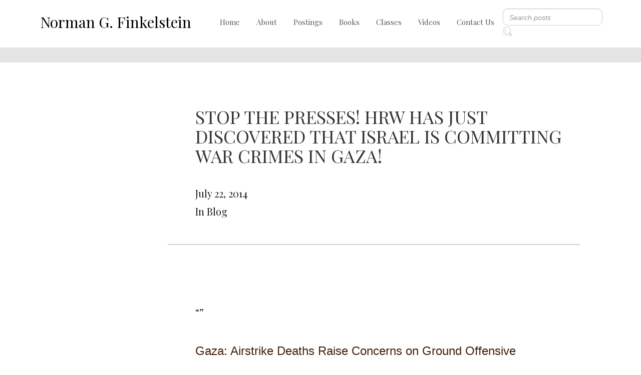

--- FILE ---
content_type: text/html; charset=UTF-8
request_url: http://www.normanfinkelstein.com/stop-the-presses-hrw-has-just-discovered-that-israel-is-committing-war-crimes-in-gaza/
body_size: 19307
content:
<!DOCTYPE html>
<html lang="en">
<head>
    <meta charset="UTF-8">
    <meta name="viewport" content="width=device-width, initial-scale=1.0">
    <!-- google font -->
    <link rel="preconnect" href="https://fonts.gstatic.com">
    <link href="https://fonts.googleapis.com/css2?family=Playfair+Display:wght@400;500;600&display=swap" rel="stylesheet">
    <!-- font awsome cdn-->
    <link rel="stylesheet" href="https://pro.fontawesome.com/releases/v5.10.0/css/all.css">
    <!-- bootstrap -->
    <link rel="stylesheet" href="https://maxcdn.bootstrapcdn.com/bootstrap/4.5.2/css/bootstrap.min.css">
    <!-- owl carousal -->
    <link rel="stylesheet" href="https://cdnjs.cloudflare.com/ajax/libs/OwlCarousel2/2.3.4/assets/owl.carousel.min.css">
    <link rel="stylesheet" href="https://cdnjs.cloudflare.com/ajax/libs/OwlCarousel2/2.3.4/assets/owl.theme.default.min.css">
    <!-- fancy box cdn-->
    <link rel="stylesheet" href="https://cdn.jsdelivr.net/gh/fancyapps/fancybox@3.5.7/dist/jquery.fancybox.min.css" />
    <!-- stylesheet -->
    <link href="http://www.normanfinkelstein.com/wp-content/themes/norman/assets/style.css" rel="stylesheet">
    <title>STOP THE PRESSES!  HRW HAS JUST DISCOVERED THAT ISRAEL IS COMMITTING WAR CRIMES IN GAZA!  |  Norman Finkelstein</title>
</head>

 <meta name='robots' content='max-image-preview:large' />
<link rel='dns-prefetch' href='//i0.wp.com' />
<link rel='dns-prefetch' href='//c0.wp.com' />
<script type="text/javascript">
window._wpemojiSettings = {"baseUrl":"https:\/\/s.w.org\/images\/core\/emoji\/14.0.0\/72x72\/","ext":".png","svgUrl":"https:\/\/s.w.org\/images\/core\/emoji\/14.0.0\/svg\/","svgExt":".svg","source":{"concatemoji":"http:\/\/www.normanfinkelstein.com\/wp-includes\/js\/wp-emoji-release.min.js?ver=6.2.8"}};
/*! This file is auto-generated */
!function(e,a,t){var n,r,o,i=a.createElement("canvas"),p=i.getContext&&i.getContext("2d");function s(e,t){p.clearRect(0,0,i.width,i.height),p.fillText(e,0,0);e=i.toDataURL();return p.clearRect(0,0,i.width,i.height),p.fillText(t,0,0),e===i.toDataURL()}function c(e){var t=a.createElement("script");t.src=e,t.defer=t.type="text/javascript",a.getElementsByTagName("head")[0].appendChild(t)}for(o=Array("flag","emoji"),t.supports={everything:!0,everythingExceptFlag:!0},r=0;r<o.length;r++)t.supports[o[r]]=function(e){if(p&&p.fillText)switch(p.textBaseline="top",p.font="600 32px Arial",e){case"flag":return s("\ud83c\udff3\ufe0f\u200d\u26a7\ufe0f","\ud83c\udff3\ufe0f\u200b\u26a7\ufe0f")?!1:!s("\ud83c\uddfa\ud83c\uddf3","\ud83c\uddfa\u200b\ud83c\uddf3")&&!s("\ud83c\udff4\udb40\udc67\udb40\udc62\udb40\udc65\udb40\udc6e\udb40\udc67\udb40\udc7f","\ud83c\udff4\u200b\udb40\udc67\u200b\udb40\udc62\u200b\udb40\udc65\u200b\udb40\udc6e\u200b\udb40\udc67\u200b\udb40\udc7f");case"emoji":return!s("\ud83e\udef1\ud83c\udffb\u200d\ud83e\udef2\ud83c\udfff","\ud83e\udef1\ud83c\udffb\u200b\ud83e\udef2\ud83c\udfff")}return!1}(o[r]),t.supports.everything=t.supports.everything&&t.supports[o[r]],"flag"!==o[r]&&(t.supports.everythingExceptFlag=t.supports.everythingExceptFlag&&t.supports[o[r]]);t.supports.everythingExceptFlag=t.supports.everythingExceptFlag&&!t.supports.flag,t.DOMReady=!1,t.readyCallback=function(){t.DOMReady=!0},t.supports.everything||(n=function(){t.readyCallback()},a.addEventListener?(a.addEventListener("DOMContentLoaded",n,!1),e.addEventListener("load",n,!1)):(e.attachEvent("onload",n),a.attachEvent("onreadystatechange",function(){"complete"===a.readyState&&t.readyCallback()})),(e=t.source||{}).concatemoji?c(e.concatemoji):e.wpemoji&&e.twemoji&&(c(e.twemoji),c(e.wpemoji)))}(window,document,window._wpemojiSettings);
</script>
<style type="text/css">
img.wp-smiley,
img.emoji {
	display: inline !important;
	border: none !important;
	box-shadow: none !important;
	height: 1em !important;
	width: 1em !important;
	margin: 0 0.07em !important;
	vertical-align: -0.1em !important;
	background: none !important;
	padding: 0 !important;
}
</style>
	<link rel='stylesheet' id='bs_bootstrap-css' href='http://www.normanfinkelstein.com/wp-content/plugins/bootstrap-shortcodes/css/bootstrap.css?ver=6.2.8' type='text/css' media='all' />
<link rel='stylesheet' id='bs_shortcodes-css' href='http://www.normanfinkelstein.com/wp-content/plugins/bootstrap-shortcodes/css/shortcodes.css?ver=6.2.8' type='text/css' media='all' />
<link rel='stylesheet' id='wp-block-library-css' href='https://c0.wp.com/c/6.2.8/wp-includes/css/dist/block-library/style.min.css' type='text/css' media='all' />
<style id='wp-block-library-inline-css' type='text/css'>
.has-text-align-justify{text-align:justify;}
</style>
<link rel='stylesheet' id='mediaelement-css' href='https://c0.wp.com/c/6.2.8/wp-includes/js/mediaelement/mediaelementplayer-legacy.min.css' type='text/css' media='all' />
<link rel='stylesheet' id='wp-mediaelement-css' href='https://c0.wp.com/c/6.2.8/wp-includes/js/mediaelement/wp-mediaelement.min.css' type='text/css' media='all' />
<link rel='stylesheet' id='classic-theme-styles-css' href='https://c0.wp.com/c/6.2.8/wp-includes/css/classic-themes.min.css' type='text/css' media='all' />
<style id='global-styles-inline-css' type='text/css'>
body{--wp--preset--color--black: #000000;--wp--preset--color--cyan-bluish-gray: #abb8c3;--wp--preset--color--white: #ffffff;--wp--preset--color--pale-pink: #f78da7;--wp--preset--color--vivid-red: #cf2e2e;--wp--preset--color--luminous-vivid-orange: #ff6900;--wp--preset--color--luminous-vivid-amber: #fcb900;--wp--preset--color--light-green-cyan: #7bdcb5;--wp--preset--color--vivid-green-cyan: #00d084;--wp--preset--color--pale-cyan-blue: #8ed1fc;--wp--preset--color--vivid-cyan-blue: #0693e3;--wp--preset--color--vivid-purple: #9b51e0;--wp--preset--gradient--vivid-cyan-blue-to-vivid-purple: linear-gradient(135deg,rgba(6,147,227,1) 0%,rgb(155,81,224) 100%);--wp--preset--gradient--light-green-cyan-to-vivid-green-cyan: linear-gradient(135deg,rgb(122,220,180) 0%,rgb(0,208,130) 100%);--wp--preset--gradient--luminous-vivid-amber-to-luminous-vivid-orange: linear-gradient(135deg,rgba(252,185,0,1) 0%,rgba(255,105,0,1) 100%);--wp--preset--gradient--luminous-vivid-orange-to-vivid-red: linear-gradient(135deg,rgba(255,105,0,1) 0%,rgb(207,46,46) 100%);--wp--preset--gradient--very-light-gray-to-cyan-bluish-gray: linear-gradient(135deg,rgb(238,238,238) 0%,rgb(169,184,195) 100%);--wp--preset--gradient--cool-to-warm-spectrum: linear-gradient(135deg,rgb(74,234,220) 0%,rgb(151,120,209) 20%,rgb(207,42,186) 40%,rgb(238,44,130) 60%,rgb(251,105,98) 80%,rgb(254,248,76) 100%);--wp--preset--gradient--blush-light-purple: linear-gradient(135deg,rgb(255,206,236) 0%,rgb(152,150,240) 100%);--wp--preset--gradient--blush-bordeaux: linear-gradient(135deg,rgb(254,205,165) 0%,rgb(254,45,45) 50%,rgb(107,0,62) 100%);--wp--preset--gradient--luminous-dusk: linear-gradient(135deg,rgb(255,203,112) 0%,rgb(199,81,192) 50%,rgb(65,88,208) 100%);--wp--preset--gradient--pale-ocean: linear-gradient(135deg,rgb(255,245,203) 0%,rgb(182,227,212) 50%,rgb(51,167,181) 100%);--wp--preset--gradient--electric-grass: linear-gradient(135deg,rgb(202,248,128) 0%,rgb(113,206,126) 100%);--wp--preset--gradient--midnight: linear-gradient(135deg,rgb(2,3,129) 0%,rgb(40,116,252) 100%);--wp--preset--duotone--dark-grayscale: url('#wp-duotone-dark-grayscale');--wp--preset--duotone--grayscale: url('#wp-duotone-grayscale');--wp--preset--duotone--purple-yellow: url('#wp-duotone-purple-yellow');--wp--preset--duotone--blue-red: url('#wp-duotone-blue-red');--wp--preset--duotone--midnight: url('#wp-duotone-midnight');--wp--preset--duotone--magenta-yellow: url('#wp-duotone-magenta-yellow');--wp--preset--duotone--purple-green: url('#wp-duotone-purple-green');--wp--preset--duotone--blue-orange: url('#wp-duotone-blue-orange');--wp--preset--font-size--small: 13px;--wp--preset--font-size--medium: 20px;--wp--preset--font-size--large: 36px;--wp--preset--font-size--x-large: 42px;--wp--preset--spacing--20: 0.44rem;--wp--preset--spacing--30: 0.67rem;--wp--preset--spacing--40: 1rem;--wp--preset--spacing--50: 1.5rem;--wp--preset--spacing--60: 2.25rem;--wp--preset--spacing--70: 3.38rem;--wp--preset--spacing--80: 5.06rem;--wp--preset--shadow--natural: 6px 6px 9px rgba(0, 0, 0, 0.2);--wp--preset--shadow--deep: 12px 12px 50px rgba(0, 0, 0, 0.4);--wp--preset--shadow--sharp: 6px 6px 0px rgba(0, 0, 0, 0.2);--wp--preset--shadow--outlined: 6px 6px 0px -3px rgba(255, 255, 255, 1), 6px 6px rgba(0, 0, 0, 1);--wp--preset--shadow--crisp: 6px 6px 0px rgba(0, 0, 0, 1);}:where(.is-layout-flex){gap: 0.5em;}body .is-layout-flow > .alignleft{float: left;margin-inline-start: 0;margin-inline-end: 2em;}body .is-layout-flow > .alignright{float: right;margin-inline-start: 2em;margin-inline-end: 0;}body .is-layout-flow > .aligncenter{margin-left: auto !important;margin-right: auto !important;}body .is-layout-constrained > .alignleft{float: left;margin-inline-start: 0;margin-inline-end: 2em;}body .is-layout-constrained > .alignright{float: right;margin-inline-start: 2em;margin-inline-end: 0;}body .is-layout-constrained > .aligncenter{margin-left: auto !important;margin-right: auto !important;}body .is-layout-constrained > :where(:not(.alignleft):not(.alignright):not(.alignfull)){max-width: var(--wp--style--global--content-size);margin-left: auto !important;margin-right: auto !important;}body .is-layout-constrained > .alignwide{max-width: var(--wp--style--global--wide-size);}body .is-layout-flex{display: flex;}body .is-layout-flex{flex-wrap: wrap;align-items: center;}body .is-layout-flex > *{margin: 0;}:where(.wp-block-columns.is-layout-flex){gap: 2em;}.has-black-color{color: var(--wp--preset--color--black) !important;}.has-cyan-bluish-gray-color{color: var(--wp--preset--color--cyan-bluish-gray) !important;}.has-white-color{color: var(--wp--preset--color--white) !important;}.has-pale-pink-color{color: var(--wp--preset--color--pale-pink) !important;}.has-vivid-red-color{color: var(--wp--preset--color--vivid-red) !important;}.has-luminous-vivid-orange-color{color: var(--wp--preset--color--luminous-vivid-orange) !important;}.has-luminous-vivid-amber-color{color: var(--wp--preset--color--luminous-vivid-amber) !important;}.has-light-green-cyan-color{color: var(--wp--preset--color--light-green-cyan) !important;}.has-vivid-green-cyan-color{color: var(--wp--preset--color--vivid-green-cyan) !important;}.has-pale-cyan-blue-color{color: var(--wp--preset--color--pale-cyan-blue) !important;}.has-vivid-cyan-blue-color{color: var(--wp--preset--color--vivid-cyan-blue) !important;}.has-vivid-purple-color{color: var(--wp--preset--color--vivid-purple) !important;}.has-black-background-color{background-color: var(--wp--preset--color--black) !important;}.has-cyan-bluish-gray-background-color{background-color: var(--wp--preset--color--cyan-bluish-gray) !important;}.has-white-background-color{background-color: var(--wp--preset--color--white) !important;}.has-pale-pink-background-color{background-color: var(--wp--preset--color--pale-pink) !important;}.has-vivid-red-background-color{background-color: var(--wp--preset--color--vivid-red) !important;}.has-luminous-vivid-orange-background-color{background-color: var(--wp--preset--color--luminous-vivid-orange) !important;}.has-luminous-vivid-amber-background-color{background-color: var(--wp--preset--color--luminous-vivid-amber) !important;}.has-light-green-cyan-background-color{background-color: var(--wp--preset--color--light-green-cyan) !important;}.has-vivid-green-cyan-background-color{background-color: var(--wp--preset--color--vivid-green-cyan) !important;}.has-pale-cyan-blue-background-color{background-color: var(--wp--preset--color--pale-cyan-blue) !important;}.has-vivid-cyan-blue-background-color{background-color: var(--wp--preset--color--vivid-cyan-blue) !important;}.has-vivid-purple-background-color{background-color: var(--wp--preset--color--vivid-purple) !important;}.has-black-border-color{border-color: var(--wp--preset--color--black) !important;}.has-cyan-bluish-gray-border-color{border-color: var(--wp--preset--color--cyan-bluish-gray) !important;}.has-white-border-color{border-color: var(--wp--preset--color--white) !important;}.has-pale-pink-border-color{border-color: var(--wp--preset--color--pale-pink) !important;}.has-vivid-red-border-color{border-color: var(--wp--preset--color--vivid-red) !important;}.has-luminous-vivid-orange-border-color{border-color: var(--wp--preset--color--luminous-vivid-orange) !important;}.has-luminous-vivid-amber-border-color{border-color: var(--wp--preset--color--luminous-vivid-amber) !important;}.has-light-green-cyan-border-color{border-color: var(--wp--preset--color--light-green-cyan) !important;}.has-vivid-green-cyan-border-color{border-color: var(--wp--preset--color--vivid-green-cyan) !important;}.has-pale-cyan-blue-border-color{border-color: var(--wp--preset--color--pale-cyan-blue) !important;}.has-vivid-cyan-blue-border-color{border-color: var(--wp--preset--color--vivid-cyan-blue) !important;}.has-vivid-purple-border-color{border-color: var(--wp--preset--color--vivid-purple) !important;}.has-vivid-cyan-blue-to-vivid-purple-gradient-background{background: var(--wp--preset--gradient--vivid-cyan-blue-to-vivid-purple) !important;}.has-light-green-cyan-to-vivid-green-cyan-gradient-background{background: var(--wp--preset--gradient--light-green-cyan-to-vivid-green-cyan) !important;}.has-luminous-vivid-amber-to-luminous-vivid-orange-gradient-background{background: var(--wp--preset--gradient--luminous-vivid-amber-to-luminous-vivid-orange) !important;}.has-luminous-vivid-orange-to-vivid-red-gradient-background{background: var(--wp--preset--gradient--luminous-vivid-orange-to-vivid-red) !important;}.has-very-light-gray-to-cyan-bluish-gray-gradient-background{background: var(--wp--preset--gradient--very-light-gray-to-cyan-bluish-gray) !important;}.has-cool-to-warm-spectrum-gradient-background{background: var(--wp--preset--gradient--cool-to-warm-spectrum) !important;}.has-blush-light-purple-gradient-background{background: var(--wp--preset--gradient--blush-light-purple) !important;}.has-blush-bordeaux-gradient-background{background: var(--wp--preset--gradient--blush-bordeaux) !important;}.has-luminous-dusk-gradient-background{background: var(--wp--preset--gradient--luminous-dusk) !important;}.has-pale-ocean-gradient-background{background: var(--wp--preset--gradient--pale-ocean) !important;}.has-electric-grass-gradient-background{background: var(--wp--preset--gradient--electric-grass) !important;}.has-midnight-gradient-background{background: var(--wp--preset--gradient--midnight) !important;}.has-small-font-size{font-size: var(--wp--preset--font-size--small) !important;}.has-medium-font-size{font-size: var(--wp--preset--font-size--medium) !important;}.has-large-font-size{font-size: var(--wp--preset--font-size--large) !important;}.has-x-large-font-size{font-size: var(--wp--preset--font-size--x-large) !important;}
.wp-block-navigation a:where(:not(.wp-element-button)){color: inherit;}
:where(.wp-block-columns.is-layout-flex){gap: 2em;}
.wp-block-pullquote{font-size: 1.5em;line-height: 1.6;}
</style>
<link rel='stylesheet' id='contact-form-7-css' href='http://www.normanfinkelstein.com/wp-content/plugins/contact-form-7/includes/css/styles.css?ver=5.7.5.1' type='text/css' media='all' />
<link rel='stylesheet' id='social-logos-css' href='https://c0.wp.com/p/jetpack/12.0/_inc/social-logos/social-logos.min.css' type='text/css' media='all' />
<link rel='stylesheet' id='jetpack_css-css' href='https://c0.wp.com/p/jetpack/12.0/css/jetpack.css' type='text/css' media='all' />
<script type='text/javascript' src='https://c0.wp.com/c/6.2.8/wp-includes/js/jquery/jquery.min.js' id='jquery-core-js'></script>
<script type='text/javascript' src='https://c0.wp.com/c/6.2.8/wp-includes/js/jquery/jquery-migrate.min.js' id='jquery-migrate-js'></script>
<script type='text/javascript' src='http://www.normanfinkelstein.com/wp-content/plugins/bootstrap-shortcodes/js/bootstrap.js?ver=6.2.8' id='bs_bootstrap-js'></script>
<script type='text/javascript' src='http://www.normanfinkelstein.com/wp-content/plugins/bootstrap-shortcodes/js/init.js?ver=6.2.8' id='bs_init-js'></script>
<script type='text/javascript' id='jetpack_related-posts-js-extra'>
/* <![CDATA[ */
var related_posts_js_options = {"post_heading":"h4"};
/* ]]> */
</script>
<script type='text/javascript' src='https://c0.wp.com/p/jetpack/12.0/_inc/build/related-posts/related-posts.min.js' id='jetpack_related-posts-js'></script>
<link rel="https://api.w.org/" href="http://www.normanfinkelstein.com/wp-json/" /><link rel="alternate" type="application/json" href="http://www.normanfinkelstein.com/wp-json/wp/v2/posts/61167" /><link rel="EditURI" type="application/rsd+xml" title="RSD" href="http://www.normanfinkelstein.com/xmlrpc.php?rsd" />
<link rel="wlwmanifest" type="application/wlwmanifest+xml" href="http://www.normanfinkelstein.com/wp-includes/wlwmanifest.xml" />
<meta name="generator" content="WordPress 6.2.8" />
<link rel="canonical" href="http://www.normanfinkelstein.com/stop-the-presses-hrw-has-just-discovered-that-israel-is-committing-war-crimes-in-gaza/" />
<link rel='shortlink' href='http://www.normanfinkelstein.com/?p=61167' />
<link rel="alternate" type="application/json+oembed" href="http://www.normanfinkelstein.com/wp-json/oembed/1.0/embed?url=http%3A%2F%2Fwww.normanfinkelstein.com%2Fstop-the-presses-hrw-has-just-discovered-that-israel-is-committing-war-crimes-in-gaza%2F" />
<link rel="alternate" type="text/xml+oembed" href="http://www.normanfinkelstein.com/wp-json/oembed/1.0/embed?url=http%3A%2F%2Fwww.normanfinkelstein.com%2Fstop-the-presses-hrw-has-just-discovered-that-israel-is-committing-war-crimes-in-gaza%2F&#038;format=xml" />
	<style>img#wpstats{display:none}</style>
		
<!-- Jetpack Open Graph Tags -->
<meta property="og:type" content="article" />
<meta property="og:title" content="STOP THE PRESSES!  HRW HAS JUST DISCOVERED THAT ISRAEL IS COMMITTING WAR CRIMES IN GAZA!" />
<meta property="og:url" content="http://www.normanfinkelstein.com/stop-the-presses-hrw-has-just-discovered-that-israel-is-committing-war-crimes-in-gaza/" />
<meta property="og:description" content="Visit the post for more." />
<meta property="article:published_time" content="2014-07-22T06:53:13+00:00" />
<meta property="article:modified_time" content="2014-07-22T06:53:13+00:00" />
<meta property="og:site_name" content="Norman Finkelstein" />
<meta property="og:image" content="https://s0.wp.com/i/blank.jpg" />
<meta property="og:image:alt" content="" />
<meta name="twitter:text:title" content="STOP THE PRESSES!  HRW HAS JUST DISCOVERED THAT ISRAEL IS COMMITTING WAR CRIMES IN GAZA!" />
<meta name="twitter:card" content="summary" />
<meta name="twitter:description" content="Visit the post for more." />

<!-- End Jetpack Open Graph Tags -->
		<style type="text/css" id="wp-custom-css">
			.contact-form-field input[type=email] {
    background-color: white;
    display: block;
    padding: 2px 19px;
    height: 56px;
    color: #171717;
    border: 1px solid #B6B6B6;
    outline: none;
    width: 100%;
    font-family: 'Lato', sans-serif;
    margin-bottom: 17px;
}
.single-post aside#categories-2 {
    display: none;
}
.page-id-141 .para.second-para.font-400 {
    color: #fff;
}
.banner {
    background-repeat: no-repeat;
    background-size: cover;
}
.navbar{
	margin-bottom:0 !important;
	border:none !important;
}
.cus-payment-btn{
	padding:20px 0;
}
@media (min-width: 768px){
nav .navbar-collapse.collapse {
    display: flex!important;
	align-items: center;
	}
nav	.navbar-nav>li>a {
    padding-top: 10px;
    padding-bottom: 10px;
	line-height: 30px !important;
	}
}
@media screen and (max-width:500px){
	nav	.navbar-nav>li>a{
			line-height: 30px !important;
	}
}
nav .navbar-nav>li>a{
	color: black;
    font-size: 15px;
	color: #565656;
	
}
	
nav .navbar-nav>li>a:hover{
	text-decoration:none;
}
.forth-heading h4 {
    line-height: 1.3;
}
@media (min-width: 768px) and (max-width: 991px){
	.visible-sm{
	display:none !important;
}
}
@media screen and (min-width:320px) and (max-width:760px){
	.navbar-brand {
  
    padding: 15px 4px;
}
	.video-row iframe{
    max-width: 99%;
}
	.first-video-sec p{
		margin:0 0 0 0;
	}
	.banner-text{
		height:261px !important;
	}
 .third-heading a {
    font-size: 18px !important;
    line-height: 1.3 !important;
}
	.banner-slide.owl-theme .owl-nav .owl-prev::before{
		height:unset;
	}
	.banner-slide.owl-theme .owl-nav .owl-next::after{
		height:unset;
	}
	.banner-slide.owl-theme .owl-nav .owl-prev::before, .banner-slide.owl-theme .owl-nav .owl-next::after {
    background-size: 36px !important;
		top:120px;
}
	.count{
		font-size:30px;
	}
}
.video-section-row iframe {
		display: block !important;
    width: 100% !important;
	}
 ul#menu-footer-menu li{
	list-style-type:none;
} 
/* home page video sec  */
.video-row .first-video-text{
	display:none;
}

.category-bg.category-bg-position{
	display:none;
}
.about {
   
    text-decoration:underline;
    
}
.second-banner .banner-text .banner-para .third-heading h3{
	color:#000;
}
.banner-text-2{
	text-align: center;
    margin: 0 auto;
    display: flex;
    flex-direction: column;
    align-items: center;
    justify-content: center;
}
.banner-text-2 .third-heading h3{
	color:#000;
}
.second-banner{
	background-color:#ADD8E6;
}

#archives-3 h3{
	    font-size: 20px;
    margin: 3px 0 22px;
}
/* .count{
	display:none;
} */
#archives-3 h3{
	font-weight: 400;
}
.blog-text p{
	font-family: 'Playfair Display' !important;
}


.subscribe-email form{
		display:none;
}
.third-heading a {
    font-size: 34px;
    line-height: 1.4;
}
.blog-sec
.first-heading h1{
	display:none;
}

.blog-sec
.second-heading{
	margin-top:16px;
	display:none;
}
.norman-sec{
	text-align:center;
	justify-content:center;
}
.norman-paragraph p {
    text-align:start;
}
.norman-sec {
    max-width: 1400px;
}
.banner-slide.owl-theme .owl-nav .owl-prev::before,
.banner-slide.owl-theme .owl-nav .owl-next::after{
	background-size:65px;
}
		</style>
		 
<body class="post-template-default single single-post postid-61167 single-format-standard">

    <!-- pop up -->
		
    <!-- navigation -->
    <header>
        <div class="container-fluid">
            <nav class="navbar navbar-expand-md nav-position">
                <a class="navbar-brand logo-text" href="http://www.normanfinkelstein.com">Norman G. Finkelstein</a>
                <!-- Toggler/collapsibe Button -->
                <button class="navbar-toggler" type="button" data-toggle="collapse" data-target="#collapsibleNavbar">
                
                <div id="nav-icon1">
                    <span></span>
                    <span></span>
                    <span></span>
                </div>
                </button>

                <!-- Navbar links -->
                <div class="collapse navbar-collapse" id="collapsibleNavbar">
                    <ul id="menu-main-menu" class="navbar-nav nav-list"><li id="menu-item-163" class="nav-item menu-item menu-item-type-post_type menu-item-object-page menu-item-home menu-item-163"><a href="http://www.normanfinkelstein.com/">Home</a></li>
<li id="menu-item-159" class="nav-item menu-item menu-item-type-post_type menu-item-object-page menu-item-159"><a href="http://www.normanfinkelstein.com/about/">About</a></li>
<li id="menu-item-160" class="nav-item menu-item menu-item-type-post_type menu-item-object-page menu-item-160"><a href="http://www.normanfinkelstein.com/blogs/">Postings</a></li>
<li id="menu-item-161" class="nav-item menu-item menu-item-type-post_type menu-item-object-page menu-item-161"><a href="http://www.normanfinkelstein.com/view-books/">Books</a></li>
<li id="menu-item-65317" class="menu-item menu-item-type-post_type menu-item-object-page menu-item-65317"><a href="http://www.normanfinkelstein.com/classes/">Classes</a></li>
<li id="menu-item-165" class="nav-item menu-item menu-item-type-post_type menu-item-object-page menu-item-165"><a href="http://www.normanfinkelstein.com/videos/">Videos</a></li>
<li id="menu-item-162" class="nav-item menu-item menu-item-type-post_type menu-item-object-page menu-item-162"><a href="http://www.normanfinkelstein.com/contact-us/">Contact Us</a></li>
</ul>                    <form class="form-inline" id="serachform"  action="http://www.normanfinkelstein.com/">
                        <input class="form-control search mr-sm-2" type="text" name="s" id="searchInput" onkeyup="fetchResults()" placeholder="Search posts">
                        <button type="submit" value="">
							<span class="search-icon">
								<img src="http://www.normanfinkelstein.com/wp-content/themes/norman/images/Group 1.png">
							</span>
						</button>
						<div id="datafetch"></div>
                    </form>
                </div>
            </nav>
        </div>
    </header>
    <!-- payment method -->
    <section class="payment-bg">
        <div class="container">
            <div class="row payment-row">
                <div class="col-12">
                    <div class="subscribe-email">
                        
<div class="wpcf7 no-js" id="wpcf7-f157-o1" lang="en-US" dir="ltr">
<div class="screen-reader-response"><p role="status" aria-live="polite" aria-atomic="true"></p> <ul></ul></div>
<form action="/stop-the-presses-hrw-has-just-discovered-that-israel-is-committing-war-crimes-in-gaza/#wpcf7-f157-o1" method="post" class="wpcf7-form init" aria-label="Contact form" novalidate="novalidate" data-status="init">
<div style="display: none;">
<input type="hidden" name="_wpcf7" value="157" />
<input type="hidden" name="_wpcf7_version" value="5.7.5.1" />
<input type="hidden" name="_wpcf7_locale" value="en_US" />
<input type="hidden" name="_wpcf7_unit_tag" value="wpcf7-f157-o1" />
<input type="hidden" name="_wpcf7_container_post" value="0" />
<input type="hidden" name="_wpcf7_posted_data_hash" value="" />
</div>
<p><span class="wpcf7-form-control-wrap" data-name="Email"><input size="40" class="wpcf7-form-control wpcf7-text wpcf7-validates-as-required" aria-required="true" aria-invalid="false" placeholder="Enter Your Email" value="" type="text" name="Email" /></span><br />
<input class="wpcf7-form-control has-spinner wpcf7-submit" type="submit" value="Contact Us" />
</p><div class="wpcf7-response-output" aria-hidden="true"></div>
</form>
</div>
                    </div>
                </div>
            </div>
        </div>
    </section>
    <section class="blog-sec">
        <div class="container-fluid">
            <div class="row blog-row">
                <div class="col-md-3">
                    <div class="category-bg category-bg-position">
                                                </div>
                   
                </div>
                <div class="col-md-8">
                    <div class="first-heading font-400 text-center">
                        <h1>BLOGS</h1>
                    </div>
                    <div class="second-heading font-700 text-center blog-col-2">
                        <h2>Blogs</h2>
                    </div>
					                    <div class="blog-text-row">
                        <div class="fifth-heading font-400"> 
                            <h1>STOP THE PRESSES!  HRW HAS JUST DISCOVERED THAT ISRAEL IS COMMITTING WAR CRIMES IN GAZA!</h1>                         </div>
                        <div class="blog-text font-lato">
                            <p>July 22, 2014</p>
                             <p> In  
                                       Blog                                   </p>
                        </div>
                    </div>
                    <div class="blog-text-row border-0">
                        <div class="blog-text font-lato">
                            <p><span id="more-61167"></span><br />
</style>
<p>&#8220;&#8221;<br />
<!--
a:link {color: #0000cd; text-decoration: underline; }
a:active {color: #0000cd; text-decoration: underline; }
a:visited {color: #0000cd; text-decoration: underline; }
a:hover {color: #ff0000; text-decoration: none; }
--><br />
</style>
<div class="header" style="color: #42210b;">
<h6 class="node-title"><span style="font-size: 18pt;"><a style="color: #42210b;" title="Gaza: Airstrike Deaths Raise Concerns on Ground Offensive" href="http://www.hrw.org/news/2014/07/22/gaza-airstrike-deaths-raise-concerns-ground-offensive" target="_blank" rel="noopener">Gaza: Airstrike Deaths Raise Concerns on Ground Offensive</a></span></h6>
</div>
<h6 class="node-subtitle" style="color: #42210b;"><span style="font-size: 14pt;">Unlawful Israeli Attacks Hit Hospital, Kill Children, Other Civilians</span></h6>
<div class="info" style="color: #666666;">
<div class="meta date" style="font-weight: bold; color: #99994c;"><span class="created"><span style="font-size: 18pt;">JULY 22,</span> 2014</span></div>
</div>
<div class="content clear-block filter-text" style="color: #42210b;">
<div class="widget-links">
<ul class="widget-list">
<li class="service-links-twitter-widget first"></li>
</ul>
</div>
<div class="fieldgroup group-pullquote">
<div class="content">
<div class="field field-type-text field-field-news-pullquote" style="font-style: oblique; color: #f15a24;">
<div class="field-items">
<div class="field-item odd">After Israeli missiles killed boys on a beach and repeatedly struck a well-marked hospital, one can only be gravely concerned for the safety of civilians caught up in the ground offensive. Israel needs to do more than try to explain away unlawful attacks – it needs to stop them.</div>
</div>
</div>
<div class="field field-type-text field-field-news-pullquote-author" style="color: #99994c;">
<div class="field-items">
<div class="field-item odd">Eric Goldstein, deputy Middle East and North Africa director</div>
</div>
</div>
</div>
</div>
<div class="node-body">
<p>(Gaza) – <a style="color: #3399cc;" href="http://www.hrw.org/middle-eastn-africa/israel-palestine" target="_blank" rel="noopener">Israel</a> should cease attacks that cause loss of civilian life and property in violation of the laws of war. Human Rights Watch investigated eight Israeli airstrikes that were apparent violations of the laws of war before the ground offensive that began on July 17, 2014. The findings and reports of numerous new civilian casualties heightened concerns for the safety of civilians during the ground offensive.</p>
<p>More than 200 Palestinians have been killed since Israel began its ground offensive. The total death toll since the fighting began on July 7 is more than 500, the majority Palestinian civilians, according to reports from United Nations humanitarian agencies.</p>
<p>“After Israeli missiles killed boys on a beach and repeatedly struck a well-marked hospital, one can only be gravely concerned for the safety of civilians caught up in the ground offensive,” said <a style="color: #3399cc;" href="http://www.hrw.org/bios/eric-goldstein" target="_blank" rel="noopener">Eric Goldstein</a>, deputy Middle East and North Africa director. “Israel needs to do more than try to explain away unlawful attacks – it needs to stop them.”</p>
<p>The attacks Human Rights Watch <a style="color: #3399cc;" href="http://www.hrw.org/news/2014/07/15/israelpalestine-unlawful-israeli-airstrikes-kill-civilians" target="_blank" rel="noopener">investigated</a> include a missile attack that killed four boys on a Gaza City pier and wounded three others, multiple strikes over several days on a hospital for paralyzed and elderly patients, attacks on an apparent civilian residence and media worker’s car, and four previously documented strikes. In many, if not all, of these cases, Human Rights Watch found no evidence of a military target. Israeli forces’ failure to direct attacks at a military target violates the laws of war. Israeli forces may also have knowingly or recklessly attacked people who were clearly civilians, such as young boys, and civilian structures, including a hospital – laws-of-war violations that are indicative of war crimes.</p>
<p>Palestinian armed groups have continued to fire rockets that are indiscriminate when directed at Israeli population centers, in violation of the laws of war. Ouda Lafi al-Waj, 32, was killed and four of his family members were wounded when a rocket struck their home in an “unrecognized” Bedouin community near the town of Dimona in southern Israel on July 19. A rocket badly wounded two Bedouin girls in another “unrecognized” village on July 17.</p>
<p>On July 16, staff of the United Nations Relief and Works Agency for Palestine Refugees (UNRWA) found 20 rockets stored in an empty school building. UNRWA promptly removed them, notified all parties, and<a style="color: #3399cc;" href="http://www.unrwa.org/newsroom/press-releases/unrwa-strongly-condemns-placement-rockets-school#.U8fU1K7yQC4.twitter" target="_blank" rel="noopener">condemned</a> the military use of its facilities by an unidentified Palestinian armed group. Palestinian armed groups should end unlawful attacks on Israeli population centers and avoid deploying forces and munitions in areas that unnecessarily place civilians at risk.</p>
<p>Israeli airstrikes and tank fire hit the Wafa Rehabilitation Hospital on three days from July 11 to July 17, wounding four patients and staff. While Israel gave various warnings before the attacks, the chronically ill, elderly, and paralyzed patients – none of them mobile – could not be moved quickly or without grave risk to their health.</p>
<p>The laws of war place obligations on all parties to ensure that the wounded and sick receive medical care. Hospitals have special legal protections and may be attacked only if being used to commit acts harmful to the enemy. Israeli claims that armed groups were launching rockets 100 meters from the hospital was insufficient justification for repeatedly striking the hospital. The warnings did not remedy the illegality of repeatedly striking a hospital without a lawful military justification. The fact that Israel used accurate missiles, as well as direct tank fire, yet still struck the hospital, suggests intentional or reckless attacks on the hospital, which are war crimes.</p>
<p>On July 16, an Israeli missile struck a shack on a Gaza City pier, killing four young boys from the Bakr family who were playing nearby. Seconds later, another missile struck, wounding a fisherman and three more children on the beach fleeing the scene. The Israeli military said it attacked the shack because it was an “identified Hamas structure” but mistakenly targeted the boys – aged 10 to 13 – as “fleeing fighters.” The Israelis did not say why the structure was a lawful military objective – a “Hamas structure” is not a military target unless used for military purposes. Attacks that are not directed at a specific military target are unlawful. Nor can an attacker lawfully presume that anyone seen fleeing an attack is a combatant, and in cases of doubt must presume the person is a civilian, protected from attack.</p>
<p>Evidence at the scene indicates that the attack was carried out with Spike missiles, which have sensors that allow the operator to see the target even after the missile is fired and divert them mid-course if the target is not clearly military.</p>
<p>An Israeli airstrike in Rafah on July 11 killed five members of the Ghannam family. Human Rights Watch visited the home three days after the attack and found no evidence that it was being used for any military purpose, such as deploying fighters or storing weapons. Local residents said that members of the extended Ghannam family are affiliated with Islamic Jihad, a Palestinian faction with an armed wing, but that none of the home’s residents or those killed belonged to the group. Israel has not provided a reason for this strike, as far as Human Rights Watch has been able to determine.</p>
<p>On July 9, an Israeli airstrike killed Hamed Shehab, who worked as a driver for Media24, a Palestinian news agency, and wounded 20 people in a busy area near a mosque. Shehab’s car, marked “TV” on the hood in large letters, was struck while he was driving in southern Gaza City to pick up a fellow media worker. Shehab’s colleagues said he had no affiliation to any armed group. The Israeli military has not provided a justification for that attack, as far as Human Rights Watch has been able to determine. Absent an adequate explanation, the attack was apparently an unlawful attack on a civilian that could also have been expected to cause high civilian casualties because it took place in a crowded neighborhood.</p>
<p>The Israeli military’s stated objective for the ground offensive in Gaza is to destroy tunnels, rockets, and other infrastructure used by Palestinian armed groups that Israeli airstrikes could not destroy. The last ground offensive in Gaza, from December 2008 to January 2009, resulted in the deaths of hundreds of Palestinian civilians, many as the result of unlawful air and artillery attacks, and the unlawful destruction of civilian property. Israel prosecuted only four military personnel for offenses during that conflict, and the heaviest sentence handed down was a seven-and-a-half-month prison term for credit card theft, heightening concerns of continuing impunity in the current fighting.</p>
<p>To deter further violations and seek accountability, Palestine and Israel should seek the jurisdiction of the International Criminal Court (ICC), Human Rights Watch said. Allies should suspend transfers of any materiel to the warring parties that has been documented or credibly alleged to have been used in violation of the laws of war, as well as withhold funding or support for such materiel. Third, countries should support the UN Office of the High Commissioner for Human Rights to establish a fact-finding mission to impartially investigate and report promptly and publicly on violations by all sides, and issue recommendations to the parties and the UN.</p>
<p>“If the international community wants to prevent civilian suffering, it should urgently put the parties on notice that war crimes during this Gaza escalation will not get a free pass,” Goldstein said. “The US and other countries should stop pressuring Palestine not to go to the ICC – pressure that is both misguided and, as evidence of serious violations mounts, hostile to the need for justice.”</p>
<p><strong>Attack on Wafa Hospital</strong><br />
Israeli forces struck Wafa Hospital, in the Shejai’ya neighborhood, east of Gaza City, on at least three days from July 11 to July 17, 2014. Israeli forces had also shelled the hospital before beginning its ground offensive in December 2008.</p>
<p>Before dawn on July 11, 2014, a possible “warning” missile, which did not explode, hit the hospital’s fourth floor. It was followed later that day by several missile strikes that caused extensive damage. After an attack at about 4 or 5 p.m. the hospital’s director, Dr. Basman al-Ashi, received a phone call from someone speaking “Hebrew-accented Arabic who asked if anyone had been injured in the attack and if we were going to evacuate,” he said. “But we couldn’t evacuate when there is no other hospital in Gaza equipped for our patients.” The hospital’s 17 chronically ill, elderly, and paralyzed patients are immobile.</p>
<p>Photographs of the weapons that struck the hospital on July 11, taken by a foreign volunteer and shown to Human Rights Watch, indicate that several solid-propellant missiles, approximately 170 millimeters in diameter, penetrated the hospital’s stairwell and damaged rooms on an upper floor. Many of the missiles used by Israeli air and ground forces have advanced guidance systems and can be accurately targeted.</p>
<p>On July 15, another phone call urged staff to evacuate by 8 a.m. the following day. That evening, the third floor of the care center for the elderly next to the main building was hit, staff and foreign volunteers told Human Rights Watch. Based on photographs of recovered munitions Human Rights Watch viewed, the remnants appear to be sabots from tank-fired projectiles. Tank fire is line-of-sight, direct fire, and Israeli tanks have accurate targeting systems. The repeated Israeli attacks using accurate missile and tank fire that hit the hospital indicate that Israeli forces targeted the hospital intentionally and not accidentally, Human Rights Watch said.</p>
<p>On the night of July 17, shortly before the ground invasion, a call to the hospital’s receptionist at 9 p.m. warned staff to evacuate immediately. Five minutes later, a strike on a nearby building blew out windows in the hospital and two munitions hit the hospital’s upper floors, causing a fire that filled rooms with smoke, Dr. al-Ashi said. Numerous other strikes hit the hospital shortly thereafter, he said. He and two foreign volunteers told Human Rights Watch that they evacuated while the neighborhood was under attack. Two patients were temporarily disconnected from the oxygen supply they need to breathe, and two patients and two staff were injured, but the extent of their injuries was not known.</p>
<p>Dr. al-Ashi told Human Rights Watch:</p>
<blockquote><p>At 9 p.m. our receptionist got a phone call from the Israeli military. The soldier told him, “You care about your families, your patients. You need to leave the hospital now, because we will bomb it.” About five minutes later, two missiles hit the fourth floor. They continued shelling the building, and a fire started and we lost our electricity. Our nurses were unable to stand up, there was panic. Some of our patients were choking because they need oxygen and they lost the supply. The rooms were full of smoke. We evacuated all of our patients and staff, but four of them couldn’t get out.</p></blockquote>
<p>The remaining patients and staff were able to leave later that night for al-Sahaba Medical Complex in Gaza’s middle area. The two foreign volunteers said they helped carry patients down the stairs and that they drove an ambulance with two patients in it while the group was evacuating. “They were still shelling when we drove away,” one of the volunteers said.</p>
<p>An Israeli military spokesperson <a style="color: #3399cc;" href="http://mondoweiss.net/2014/07/military-destroyed-hospital.html" target="_blank" rel="noopener">reportedly</a> told a journalist, “We’ve seen a lot of launches of rockets that came from exactly near the hospital, 100 meters near.” He said that “Obviously the target was not the hospital.” Given the precision weapons available to the Israeli military, a target 100 meters from the hospital provides no justification to hit the hospital. Extensive care should have been taken to avoid any attacks on the hospital.</p>
<p>Moreover, even if military forces misuse a hospital to store weapons or shelter able-bodied combatants, which Israel has not alleged, the attacking force must issue a warning that sets a “reasonable time limit” and can attack only “after such a warning has remained unheeded,” according to the International Committee of the Red Cross <a style="color: #3399cc;" href="http://www.icrc.org/customary-ihl/eng/docs/v1_rul_rule28" target="_blank" rel="noopener">study</a> of customary international humanitarian law. According to a <a style="color: #3399cc;" href="http://mondoweiss.net/2014/07/military-destroyed-hospital.html" target="_blank" rel="noopener">media</a> article, the Israeli military’s “News Desk,” a department in the spokesperson’s office, separately confirmed that there were no weapons inside the hospital.</p>
<p>Hospitals have special protections under the laws of war. While other presumptively civilian structures become military objectives if they are being used for a military purpose, hospitals only lose their protection from attack if they are being used, outside their humanitarian function, to commit acts harmful to the enemy. Attacks intended for military targets near a hospital would still need to be conducted in a manner that were not indiscriminate or did not cause disproportionate harm to the hospital or its patients. Israel has not provided enough information about the target to justify such damage to the hospital. Israeli forces repeatedly warned hospital staff to evacuate since July 11, but issuing warnings did not remedy the illegality of repeatedly striking a hospital without a lawful military justification.</p>
<p><strong>Killing of Al-Bakr Cousins</strong><br />
At about 4 p.m. on July 16, an Israeli airstrike hit a small outbuilding on the pier of Gaza City’s port, killing four boys who had been on the pier nearby, journalists reported witnesses as saying. A second strike, less than a minute later, wounded one man and three boys who were about 50 meters from the building and running from the first strike. The strike killed Ismail al-Bakr, 9, and his three cousins, Ahed, 10, Zakariya, 10, and Mohammad, 11 – who had been near the outbuilding. News reports identified the injured man as a fisherman from the Bakr family.</p>
<p>In a July 16 <a style="color: #3399cc;" href="http://time.com/2997263/israel-hamas-palestinian-boys-killed/" target="_blank" rel="noopener">statement</a>, the Israeli military said, “The target of this strike was Hamas terrorist operatives,” and that civilian casualties were “tragic.” A reporter with the Israeli daily <em>Haaretz</em> <a style="color: #3399cc;" href="https://twitter.com/AnshelPfeffer/status/489472380579106816" target="_blank" rel="noopener">tweeted</a> that an Israeli military official said at a briefing that the outbuilding was an “identified Hamas installation” and that the second attack had misidentified the civilians running away as “fleeing fighters.” An Israeli military spokesperson, Lt. Col. Peter Lerner, told journalists on July 18 that the military was investigating the incident.</p>
<p>A number of foreign journalists witnessed the attack, according to their published <a style="color: #3399cc;" href="http://www.theguardian.com/world/2014/jul/16/witness-gaza-shelling-first-hand-account?CMP=twt_gu" target="_blank" rel="noopener">accounts</a>. One journalist, who asked not to be identified, told Human Rights Watch that she was in her room at the Deira Hotel, about 200 meters from the site of the attack, “when I heard an explosion”:</p>
<blockquote><p>I ran down to the restaurant, where there’s a big patio overlooking the beach, and I saw a group of small kids running toward the hotel and shouting and waving their arms. Hotel staff were shouting to the kids to take cover, then the second strike hit. There was smoke, and several wounded kids made it to the patio, and at least three others came inside the hotel. I helped treat one of them who had a chest wound caused by shrapnel. He was about 13 years old. I saw another boy, a bit younger, with a head wound. Other journalists and hotel staff went and found the bodies of the other boys on the beach. A colleague of mine followed the three wounded boys to the hospital and said they survived.</p></blockquote>
<p>Israel has an obligation not to attack presumptively civilian objects, such as an outbuilding on a pier, unless they can reasonably be determined to be a military objective. An attacker cannot lawfully presume that anyone seen fleeing an attack is a combatant, and in cases of doubt must presume the person is a civilian, protected from attack. Attacks that are not directed at a specific military target are unlawful.</p>
<p>Photographs taken by another journalist of shrapnel found at the scene indicate that Israeli forces fired Spike missiles in the attack. Spike missiles, produced by the Israeli arms company Rafael, can be launched from ships, aircraft, or ground forces. The missile has its own camera that allows the operator to observe the target from the moment of firing and to divert the fired missile if last-second doubts arise about the target. If the missile used in this attack was endowed with these visual capabilities, its operators should have been able to differentiate between fighters and young children, and to hold fire if a clear determination of fighters could not be made.</p>
<p><strong>Attack Killing Media Worker Hamed Shehab, Wounding 20</strong><br />
An Israeli airstrike on the afternoon of July 9 killed Hamed Shehab, 32, a driver who had been working for Media24, a local Palestinian news agency, in his car while he was driving in the Rimal neighborhood in southern Gaza City, said a colleague who witnessed the attack. Shehab had purchased the car, a gray Skoda, several years ago, and had affixed “TV” in large letters to the hood.</p>
<p>Shehab had worked occasionally as a driver and assistant for the agency since it opened in October 2013, said the station manager, Khaled el-Ashkar, 34. “He would call us or we would call him when we needed extra help, especially during escalations [in hostilities], when we’re really busy,” el-Ashkar said:</p>
<blockquote><p>He’d been doing this for many months now. He came to work with us full-time three days before he was killed. That same day he was working for us from 7 a.m. in the hospital, he hadn’t left the hospital all day. He went home to change his clothes because they’d been working for so many hours. I can’t understand why he was targeted. He wasn’t affiliated with Hamas.</p></blockquote>
<p>A Media24 cameraman, Hatem Salmi, 28, said he had been working with Shehab constantly for the previous three days, and on numerous previous occasions. “He was a good friend, I know he wasn’t with any resistance” groups, Salmi said. On the afternoon of July 9, the station manager called them at the hospital to tell them to go home. They decided to go home to change their clothes, then go to the office. Salmi told Human Rights Watch:</p>
<blockquote><p>He dropped me off at home, in Rimal [neighborhood], and was supposed to come and pick me up. Hamid was also bringing mattresses so we could sleep in the office. And he had tomatoes and potatoes, for us to break the [Ramadan] fast there too. An hour-and-a-half passed and I called him, and he said, “I am downstairs.” I was looking through the window, and I said, “I don’t see you!” He said was right around the corner, and I saw his car, so I went downstairs to quickly say goodbye to my mother, and then went outside. I took two steps outside and heard the attack.</p>
<p>I ran back inside for cover but I thought the attack was on a nearby neighborhood, I didn’t realize it was right in front of me. My wife shouted, “It’s outside!” so I ran out to check on Hamed. I saw that the car that had “TV” on it, Hamed’s car, had been hit. I looked in the car and I didn’t see anyone, I kept looking for Hamed, I kept asking people around me, “Have you seen the driver?” After a while somebody came and told me that there seems to be a person in the car. I had thought Hamed had run away. Then I went and looked again, and I saw only half of his body. There was no upper body, and his legs were underneath the car. I can’t sleep, now. Every time I close my eyes I see his legs under the car.</p></blockquote>
<p>The attack wounded 20 people, including children, Salmi, news media, and local rights groups said. Another journalist working at the Media24 offices, Asmaa El Ghoul, provided Human Rights Watch with a <a style="color: #3399cc;" href="https://www.youtube.com/watch?v=ptKRQ8rZgTU&amp;list=UUF7mh1xhIZR8fepvx56ixUw">video</a>uploaded to the Internet that she said showed the aftermath of the attack, and that closely matched witness descriptions of the strike.</p>
<p>Salmi told Human Rights Watch:</p>
<blockquote><p>There were kids who had just left the mosque on the ground, the youngest one was 6 years old. Three of my cousins were seriously injured. The youngest of them is around 12 years old, another is 17, and the other is 18. They were evacuated for [medical treatment] in Egypt.</p></blockquote>
<p>The Israeli military has not stated why it attacked the vehicle, as far as Human Rights Watch has been able to determine. Attacks that are not directed at a military target are unlawful. A civilian vehicle, particularly one marked “TV,” is presumptively a civilian object immune from attack. Even if the target had been a military objective, and even if Shehab were the only person killed, carrying out the attack outside a mosque when the area was full of civilians, including children, would suggest a disproportionate attack and a failure to take steps to minimize civilian loss.</p>
<p><strong>Attack on the Ghannam Home</strong><br />
An Israeli airstrike at about 5:20 a.m. on July 11 apparently targeted the home of Abd el-Razek Ghannam in the Yebna refugee camp, in the southern Gaza Strip city of Rafah. The strike killed Ghannam, 57, his wife, Ghalia, 57, their daughter Wissam, 31, and son Mahmoud, 28. The attack also killed Kifah Deeb, 33, Ghalia’s niece, who had come to stay with the family the previous night because she had been afraid to stay alone during the fighting, neighbors told Human Rights Watch. The only survivor was another son, Hossam, 21, whom a neighbor pulled from the rubble.</p>
<p>Hossam Ghannam, other relatives, and neighbors said that none of the residents of the home were members of any armed group. Abd el-Razek was unemployed and had formerly worked as a construction worker in Israel. Two other daughters, Sumoud, 23, and Nour, 16, had lived in the house but left on July 10 to stay at the home of their married sister, Reem.</p>
<p>Hossam Ghannam told Human Rights Watch that the attack occurred just after he had eaten his pre-dawn, Ramadan breakfast:</p>
<blockquote><p>My dad and Mahmoud said they were going to pray. My mom told me to go get some sleep. I lay down, then the blast woke me up. I got up to check on my family, then the wall fell on me. I lost consciousness, woke up, and screamed. I remember how much my throat hurt from the dust, and then I lost consciousness again. I woke up in Najjar Hospital.</p></blockquote>
<p>Hossam Ghannam was later transferred to the European Hospital in Khan Yunis and treated for burns, cuts, and blood loss, then released.</p>
<p>A neighbor, `Aid Ashraf, 20, told Human Rights Watch that the Ghannam home was attacked without warning:</p>
<blockquote><p>There was no small missile or anything first. Just a huge explosion. I was at home, and for a while I didn’t see anything except dust, then I stepped outside and saw body parts. They were blown to pieces. I found pieces of flesh, hands, legs. Then I found Hossam and dug him out. The only thing that saved him was a mattress and a closet that had fallen on top of him, so they shielded him from the wall that fell on him.</p></blockquote>
<p>The attack completely destroyed the three-story Ghannam home, which had included a storefront on the ground floor, where Ghalia sold flour, sugar, and other household goods. The explosion badly damaged four nearby houses; neighbors told Human Rights Watch that one was now too dangerous to inhabit.</p>
<p>Human Rights Watch could not determine the target of the attack. Several residents of the area said that some members of the extended Ghannam family, but not any of the residents of the destroyed home, belong to Islamic Jihad, a Palestinian political faction with an armed wing, the al-Quds Brigades. The al-Quds Brigades have claimed responsibility for launching thousands of rockets at Israel. Residents of the area who asked not to be identified said that a relative of Ghalia was related to the wife of a known Islamic Jihad member, named Jihad, whose own home, in a different part of Rafah, had been destroyed in a previous Israeli airstrike. Jihad had received a warning and had survived the attack, residents said. His parents lived in a building near Abd el-Razek Ghannam’s home.</p>
<p>Israel has provided no justification for the attack on the Ghannam home, as far as Human Rights Watch has been able to determine. If its forces struck the house without verifying a military target, the attack was an unlawful attack on a civilian structure. If the house was attacked to punish the Ghannam family for the involvement of relatives in attacks on Israel, it was a form of collective punishment in violation of the laws of war.</p>
</div>
</div>
<div class="sharedaddy sd-sharing-enabled"><div class="robots-nocontent sd-block sd-social sd-social-official sd-sharing"><h3 class="sd-title">Share this:</h3><div class="sd-content"><ul><li class="share-twitter"><a href="https://twitter.com/share" class="twitter-share-button" data-url="http://www.normanfinkelstein.com/stop-the-presses-hrw-has-just-discovered-that-israel-is-committing-war-crimes-in-gaza/" data-text="STOP THE PRESSES!  HRW HAS JUST DISCOVERED THAT ISRAEL IS COMMITTING WAR CRIMES IN GAZA!"  >Tweet</a></li><li class="share-facebook"><div class="fb-share-button" data-href="http://www.normanfinkelstein.com/stop-the-presses-hrw-has-just-discovered-that-israel-is-committing-war-crimes-in-gaza/" data-layout="button_count"></div></li><li class="share-linkedin"><div class="linkedin_button"><script type="in/share" data-url="http://www.normanfinkelstein.com/stop-the-presses-hrw-has-just-discovered-that-israel-is-committing-war-crimes-in-gaza/" data-counter="right"></script></div></li><li class="share-jetpack-whatsapp"><a rel="nofollow noopener noreferrer" data-shared="" class="share-jetpack-whatsapp sd-button" href="http://www.normanfinkelstein.com/stop-the-presses-hrw-has-just-discovered-that-israel-is-committing-war-crimes-in-gaza/?share=jetpack-whatsapp" target="_blank" title="Click to share on WhatsApp" ><span>WhatsApp</span></a></li><li class="share-end"></li></ul></div></div></div>
<div id='jp-relatedposts' class='jp-relatedposts' >
	<h3 class="jp-relatedposts-headline"><em>Related</em></h3>
</div>                        </div>
                    </div>

                </div>
            </div>
        </div>
    </section>

 



                
    <!-- footer -->
    <footer>
        <div class="footer-bg">
            <div class="container">
                <div class="footer-logo">
                    <a href="http://www.normanfinkelstein.com">Norman G. Finkelstein</a>
                </div>

                <div class="row footer-row">
                    <div class="col-md-4 footer-menu">
						<div class="cus-payment-btn">
							<a href="https://www.paypal.com/donate/?business=A5XV9CEH6XCKE&amp;no_recurring=0&amp;currency_code=USD" class="donate">Donate</a>
							<a href="https://www.paypal.com/donate/?business=A5XV9CEH6XCKE&amp;no_recurring=0&amp;currency_code=USD" class="donate"><i><b><i class="fab fa-paypal"></i> Paypal</b></i></a>
													</div>
                    </div>
                    <div class="col-md-4 footer-menu">
                        <p>Social Links</p>
                        <div class="footer-icon">
                            <a href="https://www.facebook.com/norman.finkelstein.7" class="fb"><i class="fab fa-facebook-f"></i></a>
                            <a href="https://twitter.com/normfinkelstein" class="fb"><i class="fab fa-twitter"></i></a>
                        </div>
                    </div>
                    <div class="col-md-4 footer-menu">
                        <div class="footer-form">
							                        </div>
                    </div>
                </div>
                <div class="bottom-para">
                    <p>© Norman G. Finkelstein 2022 - Designed and Developed by Coding Agents</p>
                </div>
            </div>
        </div>
    </footer>
    
    
	<script type="text/javascript">
		window.WPCOM_sharing_counts = {"http:\/\/www.normanfinkelstein.com\/stop-the-presses-hrw-has-just-discovered-that-israel-is-committing-war-crimes-in-gaza\/":61167};
	</script>
							<script>!function(d,s,id){var js,fjs=d.getElementsByTagName(s)[0],p=/^http:/.test(d.location)?'http':'https';if(!d.getElementById(id)){js=d.createElement(s);js.id=id;js.src=p+'://platform.twitter.com/widgets.js';fjs.parentNode.insertBefore(js,fjs);}}(document, 'script', 'twitter-wjs');</script>
						<div id="fb-root"></div>
			<script>(function(d, s, id) { var js, fjs = d.getElementsByTagName(s)[0]; if (d.getElementById(id)) return; js = d.createElement(s); js.id = id; js.src = 'https://connect.facebook.net/en_US/sdk.js#xfbml=1&amp;appId=249643311490&version=v2.3'; fjs.parentNode.insertBefore(js, fjs); }(document, 'script', 'facebook-jssdk'));</script>
			<script>
			document.body.addEventListener( 'is.post-load', function() {
				if ( 'undefined' !== typeof FB ) {
					FB.XFBML.parse();
				}
			} );
			</script>
						<script type="text/javascript">
				( function () {
					var currentScript = document.currentScript;

					// Helper function to load an external script.
					function loadScript( url, cb ) {
						var script = document.createElement( 'script' );
						var prev = currentScript || document.getElementsByTagName( 'script' )[ 0 ];
						script.setAttribute( 'async', true );
						script.setAttribute( 'src', url );
						prev.parentNode.insertBefore( script, prev );
						script.addEventListener( 'load', cb );
					}

					function init() {
						loadScript( 'https://platform.linkedin.com/in.js?async=true', function () {
							if ( typeof IN !== 'undefined' ) {
								IN.init();
							}
						} );
					}

					if ( document.readyState === 'loading' ) {
						document.addEventListener( 'DOMContentLoaded', init );
					} else {
						init();
					}

					document.body.addEventListener( 'is.post-load', function() {
						if ( typeof IN !== 'undefined' ) {
							IN.parse();
						}
					} );
				} )();
			</script>
			<script type='text/javascript' src='https://c0.wp.com/p/jetpack/12.0/_inc/build/photon/photon.min.js' id='jetpack-photon-js'></script>
<script type='text/javascript' src='http://www.normanfinkelstein.com/wp-content/plugins/contact-form-7/includes/swv/js/index.js?ver=5.7.5.1' id='swv-js'></script>
<script type='text/javascript' id='contact-form-7-js-extra'>
/* <![CDATA[ */
var wpcf7 = {"api":{"root":"http:\/\/www.normanfinkelstein.com\/wp-json\/","namespace":"contact-form-7\/v1"}};
/* ]]> */
</script>
<script type='text/javascript' src='http://www.normanfinkelstein.com/wp-content/plugins/contact-form-7/includes/js/index.js?ver=5.7.5.1' id='contact-form-7-js'></script>
<script type='text/javascript' id='sharing-js-js-extra'>
/* <![CDATA[ */
var sharing_js_options = {"lang":"en","counts":"1","is_stats_active":"1"};
/* ]]> */
</script>
<script type='text/javascript' src='https://c0.wp.com/p/jetpack/12.0/_inc/build/sharedaddy/sharing.min.js' id='sharing-js-js'></script>
<script type='text/javascript' id='sharing-js-js-after'>
var windowOpen;
			( function () {
				function matches( el, sel ) {
					return !! (
						el.matches && el.matches( sel ) ||
						el.msMatchesSelector && el.msMatchesSelector( sel )
					);
				}

				document.body.addEventListener( 'click', function ( event ) {
					if ( ! event.target ) {
						return;
					}

					var el;
					if ( matches( event.target, 'a.share-facebook' ) ) {
						el = event.target;
					} else if ( event.target.parentNode && matches( event.target.parentNode, 'a.share-facebook' ) ) {
						el = event.target.parentNode;
					}

					if ( el ) {
						event.preventDefault();

						// If there's another sharing window open, close it.
						if ( typeof windowOpen !== 'undefined' ) {
							windowOpen.close();
						}
						windowOpen = window.open( el.getAttribute( 'href' ), 'wpcomfacebook', 'menubar=1,resizable=1,width=600,height=400' );
						return false;
					}
				} );
			} )();
</script>
	<script src='https://stats.wp.com/e-202603.js' defer></script>
	<script>
		_stq = window._stq || [];
		_stq.push([ 'view', {v:'ext',blog:'78125214',post:'61167',tz:'-5',srv:'www.normanfinkelstein.com',j:'1:12.0'} ]);
		_stq.push([ 'clickTrackerInit', '78125214', '61167' ]);
	</script> 

<script src="https://ajax.googleapis.com/ajax/libs/jquery/3.5.1/jquery.min.js "></script>
<script src="https://cdnjs.cloudflare.com/ajax/libs/popper.js/1.16.0/umd/popper.min.js "></script>
<script src="https://maxcdn.bootstrapcdn.com/bootstrap/4.5.2/js/bootstrap.min.js "></script>
<script src="https://cdnjs.cloudflare.com/ajax/libs/OwlCarousel2/2.3.4/owl.carousel.min.js"></script>
<script src="https://cdn.jsdelivr.net/gh/fancyapps/fancybox@3.5.7/dist/jquery.fancybox.min.js"></script>
<script src="http://www.normanfinkelstein.com/wp-content/themes/norman/assets/main.js"></script>
<script>
   jQuery(window).on('load',function(){
    setTimeout(function(){
        jQuery('#myModal').modal('show')
    });
});
</script>
</body>

</html>
